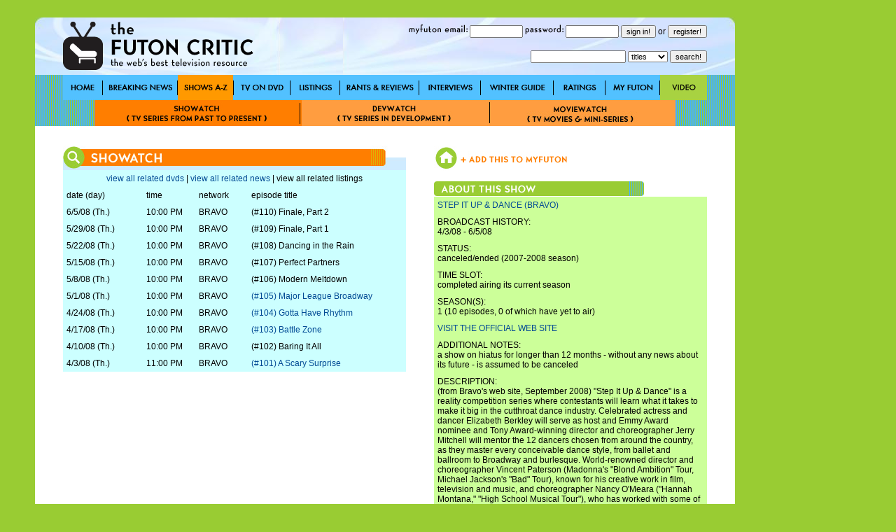

--- FILE ---
content_type: text/html; charset=utf-8
request_url: http://thefutoncritic.com/showatch.aspx?id=Step_It_Up_AND_Dance&view=listings
body_size: 4948
content:
<html>
<head>
<title>Shows A-Z - step it up & dance on bravo | TheFutonCritic.com</title>
<meta id="Meta_Description" name="Description" content="step it up & dance on bravo – TheFutonCritic.com has step it up & dance news, listings, dvds, episode guides and more for step it up & dance" />
<meta id="Meta_Keywords" name="Keywords" content="step it up & dance, bravo, news, listings, dvds, episode guides, time slot, status, renew, cancel" />
<link rel="shortcut icon" href="/images/favicon.ico" type="image/vnd.microsoft.icon" />
	<style type="text/css">
	<!--
		body {
			background:#99CC33;
		}	

  		input {
			font-family: Verdana, Arial, Helvetica, sans-serif;
			font-size: 11px;
			Text-Decoration: none;
		}

  		select {
			font-family: Verdana, Arial, Helvetica, sans-serif;
			font-size: 11px;
			Text-Decoration: none;
		}

		a:link {
			text-decoration: none;
			color: #004A94;
		}

		a:visited {
			text-decoration: none;
		}

		a:active {
			text-decoration: underline;
			color: #004A94;
		}

		a:hover {
			text-decoration: underline;
			color: #004A94;
		}


		td {
			font-family: Verdana, Arial, Helvetica, sans-serif;
			font-size: 12px;
		}

		.pop {
			font-family: Verdana, Arial, Helvetica, sans-serif;
			font-size: 14px;
		}

		.style1 { background-position:background-position: 0 0; }
		.style2 { background-position:0 -36px; }
		.style3 { background-position:0 -37px; }

	-->
	</style>


<!-- Google tag (gtag.js) -->
<script async src="https://www.googletagmanager.com/gtag/js?id=G-67EQYJG6KZ"></script>
<script>
  window.dataLayer = window.dataLayer || [];
  function gtag(){dataLayer.push(arguments);}
  gtag('js', new Date());

  gtag('config', 'G-67EQYJG6KZ');
</script>


</head>

<body leftmargin="0" topmargin="0" marginwidth="0" marginheight="0" onLoad="">
<div align="center">
<table width="1180" border="0" cellspacing="0" cellpadding="0">
	<tr valign="top">
		<td width="1000">
			<img src="/images/spacer.gif" width="5" height="5">
			<table width="100%" border="0" cellspacing="0" cellpadding="0">
				<tr>
					<td><div align="center"></div></td>

				</tr>	
			</table>
			<img src="/images/spacer.gif" width="20" height="20">
			<table width="100%" border="0" cellspacing="0" cellpadding="0" style="background-image:url('/images/global/bg-header.jpg');">
					<td width="40"><img src="/images/spacer.gif" width="40" height="82"></td>
					<td width="300"><a href="http://www.thefutoncritic.com"><img src="/images/global/logo.gif" border="0"></a></td>
					<td width="10"><img src="/images/spacer.gif" width="10" height="82"></td>
					<td width="90"><img src="/images/global/bugblank.jpg" width="90" height="82"></td>
					<td width="520">

<table width="100%" border="0" cellspacing="0" cellpadding="0">
	<tr height="30">
		<td>

			<form name="login" method="post" action="/myfuton.aspx">
				<div align="right">
					<img src="/images/myfuton-email.gif" border="0"> <input name="email" type="text" size="10" value=""> 
					<img src="/images/password.gif" border="0"> <input name="password" type="password" size="10" value=""> 
					<input type="submit" value="sign in!">
					or
					<input type="button" name="register" value="register!" onClick="location.href='/myfuton.aspx'">
					<input type="hidden" name="action" value="login">
				</div>
			</form>

		</td>
	</tr>
</table>
<table width="100%" border="0" cellspacing="0" cellpadding="0">
	<tr height="30">
		<form name="search" method="get" action="/search.aspx">
			<td>
				<div align="right">
					<input name="q" type="text" size="20" value=""> 
					<select name="type">
						<option value="titles">titles</option>
						<option  value="people">people</option>
						<option  value="articles">articles</option>
					</select> 
					<input type="submit" value="search!">
				</div>
			</td>
		</form>
	</tr>
</table>

					</td>
					<td width="40"><img src="/images/spacer.gif" width="40" height="82"></td>
				</tr>	
			</table>
			<table width="100%" border="0" cellspacing="0" cellpadding="0" style="background-image:url('/images/global/bg-nav-bar.gif');">
				<tr height="36">
					<td width="40"></td>

					
						<td width="57"><div style="width:57; height=36; background-image:url('/images/global/nav-home.gif');" onmouseover="this.className='style2'" onmouseout="this.className='style1'"><a href="/home/"><img src="/images/spacer.gif" width="57" height="36" border="0"></a></div></td>
					
						<td width="107"><div style="width:107; height=36; background-image:url('/images/global/nav-breaking-news.gif');" onmouseover="this.className='style2'" onmouseout="this.className='style1'"><a href="/news/"><img src="/images/spacer.gif" width="107" height="36" border="0"></a></div></td>
					
						<td width="80"><div style="width:80; height=36; background-image:url('/images/global/nav-shows-az.gif'); background-position:0 -36px;"><a href="/showatch/"><img src="/images/spacer.gif" width="57" height="36" border="0"></a></div></td>
					
						<td width="81"><div style="width:81; height=36; background-image:url('/images/global/nav-tv-on-dvd.gif');" onmouseover="this.className='style2'" onmouseout="this.className='style1'"><a href="/dvd/"><img src="/images/spacer.gif" width="81" height="36" border="0"></a></div></td>
					
						<td width="71"><div style="width:71; height=36; background-image:url('/images/global/nav-listings.gif');" onmouseover="this.className='style2'" onmouseout="this.className='style1'"><a href="/listings/"><img src="/images/spacer.gif" width="71" height="36" border="0"></a></div></td>
					
						<td width="113"><div style="width:113; height=36; background-image:url('/images/global/nav-rants-reviews.gif');" onmouseover="this.className='style2'" onmouseout="this.className='style1'"><a href="/reviews/"><img src="/images/spacer.gif" width="113" height="36" border="0"></a></div></td>
					
						<td width="88"><div style="width:88; height=36; background-image:url('/images/global/nav-interviews.gif');" onmouseover="this.className='style2'" onmouseout="this.className='style1'"><a href="/interviews/"><img src="/images/spacer.gif" width="88" height="36" border="0"></a></div></td>
					
						<td width="104"><div style="width:104; height=36; background-image:url('/images/global/winter-guide.gif');" onmouseover="this.className='style2'" onmouseout="this.className='style1'"><a href="/guide/"><img src="/images/spacer.gif" width="104" height="36" border="0"></a></div></td>
					
						<td width="74"><div style="width:74; height=36; background-image:url('/images/global/nav-ratings.gif');" onmouseover="this.className='style2'" onmouseout="this.className='style1'"><a href="/ratings/"><img src="/images/spacer.gif" width="74" height="36" border="0"></a></div></td>
					
						<td width="78"><div style="width:78; height=36; background-image:url('/images/global/nav-myfuton.gif');" onmouseover="this.className='style2'" onmouseout="this.className='style1'"><a href="/myfuton/"><img src="/images/spacer.gif" width="78" height="36" border="0"></a></div></td>
					
						<td width="67"><div style="width:67; height=36; background-image:url('/images/global/nav-video.gif');" onmouseover="this.className='style2'" onmouseout="this.className='style1'"><a href="/video/"><img src="/images/spacer.gif" width="67" height="36" border="0"></a></div></td>
					

					<td width="40"></td>

				</tr>	
			</table>



			<table width="100%" border="0" cellspacing="0" cellpadding="0" style="background-image:url('/images/bg-nav-bar.gif');">
				<tr height="37">
					<td width="85"></td>
					<td width="296"><div style="width:296; height=37; background-image:url('/images/showatch.jpg'); background-position:0 -37px;"><a href="/showatch/"><img src="/images/spacer.gif" width="296" height="37" border="0"></a></div></td>
					<td width="272"><div style="width:272; height=37; background-image:url('/images/devwatch.jpg');" onmouseover="this.className='style3'" onmouseout="this.className='style1'"><a href="/devwatch/"><img src="/images/spacer.gif" width="272" height="37" border="0"></a></div></td>
					<td width="262"><div style="width:262; height=37; background-image:url('/images/moviewatch.jpg');" onmouseover="this.className='style3'" onmouseout="this.className='style1'"><a href="/moviewatch/"><img src="/images/spacer.gif" width="262" height="37" border="0"></a></div></td>
					<td width="85"></td>
				</tr>
			</table>

<!-- ENGINE STARTS HERE -->


			<table width="100%" border="0" cellspacing="0" cellpadding="0" style="background-image:url('/images/global/bg-nav-bar.gif');">
				<tr>
					<td width="40" valign="top" bgcolor="white"></td>
					<td width="490" valign="top" bgcolor="white">
<br><br>
<!-- 2010shows_engine.aspx -->

<table width="100%" border="0" cellspacing="0" cellpadding="0">
	<tr>
		<td><img src="/images/header-showatch.jpg"></td>
	</tr>
</table>
<table width="100%" border="0" cellspacing="0" cellpadding="5" bgcolor="#CCFFFF">
	<tr>
		<td colspan="4"><div align="center"><a href="/showatch/Step-It-Up-AND-Dance/dvd/">view all related dvds</a> | <a href="/showatch/Step-It-Up-AND-Dance/">view all related news</a> | view all related listings</div></td>
	</tr>

	<tr>
		<td width="23%">date (day)</td>
		<td width="15%">time</td>
		<td width="15%">network</td>
		<td width="45%">episode title</td>
	</tr>

	<tr valign="top">
<td width="23%">6/5/08 (Th.)</td><td width="15%">10:00 PM</td><td width="15%">BRAVO</td><td width="45%">(#110) Finale, Part 2</td>
	</tr>

	<tr valign="top">
<td width="23%">5/29/08 (Th.)</td><td width="15%">10:00 PM</td><td width="15%">BRAVO</td><td width="45%">(#109) Finale, Part 1</td>
	</tr>

	<tr valign="top">
<td width="23%">5/22/08 (Th.)</td><td width="15%">10:00 PM</td><td width="15%">BRAVO</td><td width="45%">(#108) Dancing in the Rain</td>
	</tr>

	<tr valign="top">
<td width="23%">5/15/08 (Th.)</td><td width="15%">10:00 PM</td><td width="15%">BRAVO</td><td width="45%">(#107) Perfect Partners</td>
	</tr>

	<tr valign="top">
<td width="23%">5/8/08 (Th.)</td><td width="15%">10:00 PM</td><td width="15%">BRAVO</td><td width="45%">(#106) Modern Meltdown</td>
	</tr>

	<tr valign="top">
<td width="23%">5/1/08 (Th.)</td><td width="15%">10:00 PM</td><td width="15%">BRAVO</td><td width="45%"><a href="/listings/20080424bravo02/">(#105) Major League Broadway</a></td>
	</tr>

	<tr valign="top">
<td width="23%">4/24/08 (Th.)</td><td width="15%">10:00 PM</td><td width="15%">BRAVO</td><td width="45%"><a href="/listings/20080421bravo01/">(#104) Gotta Have Rhythm</a></td>
	</tr>

	<tr valign="top">
<td width="23%">4/17/08 (Th.)</td><td width="15%">10:00 PM</td><td width="15%">BRAVO</td><td width="45%"><a href="/listings/20080414bravo02/">(#103) Battle Zone</a></td>
	</tr>

	<tr valign="top">
<td width="23%">4/10/08 (Th.)</td><td width="15%">10:00 PM</td><td width="15%">BRAVO</td><td width="45%">(#102) Baring It All</td>
	</tr>

	<tr valign="top">
<td width="23%">4/3/08 (Th.)</td><td width="15%">11:00 PM</td><td width="15%">BRAVO</td><td width="45%"><a href="/listings/20080402bravo02/">(#101) A Scary Surprise</a></td>
	</tr>

</table>

<!-- 2010shows_enging.aspx -->
<br><br>
					</td>
					<td width="40" valign="top" bgcolor="white"></td>
					<td width="390" valign="top" bgcolor="white">
<br><br>

<table width="100%" border="0" cellspacing="0" cellpadding="0">
	<tr>
		<td>

		<a href="/myfuton.aspx?myfuton=shows&action=add&seriescode=Step_It_Up_AND_Dance"><img src="/images/add-myfuton.jpg" border="0"></a><br><br>

		</td>
	</tr>
</table>

<table width="100%" border="0" cellspacing="0" cellpadding="0">
	<tr>
		<td><img src="/images/about-this-show.jpg"></td>
	</tr>
</table>
<table width="100%" border="0" cellspacing="0" cellpadding="5" bgcolor="#CCFF99">

	<tr>
		<td><a href="/showatch/step-it-up-and-dance/">STEP IT UP & DANCE (BRAVO)</a>
		
		</td>
	</tr>
		<tr>
			<td>

BROADCAST
 

HISTORY:<br>
4/3/08
	
	-
	6/5/08
	
			</td>
		</tr>
	<tr>
		<td>STATUS:<br>canceled/ended (2007-2008 season)</td>
	</tr>

		<tr>
			<td>TIME SLOT:<br>completed airing its current season</td>
		</tr>

		<tr>
			<td>SEASON(S):<br>1 (10 episodes, 0 of which have yet to air)</td>
		</tr>

		<tr>
			<td><a href="http://www.bravotv.com/Step_It_Up_And_Dance/">VISIT THE OFFICIAL WEB SITE</a></td>
		</tr>

		<tr>
			<td>ADDITIONAL NOTES:<br>a show on hiatus for longer than 12 months - without any news about its future - is assumed to be canceled</td>
		</tr>

	<tr>
		<td>DESCRIPTION:<br>(from Bravo's web site, September 2008) "Step It Up & Dance" is a reality competition series where contestants will learn what it takes to make it big in the cutthroat dance industry. Celebrated actress and dancer Elizabeth Berkley will serve as host and Emmy Award nominee and Tony Award-winning director and choreographer Jerry Mitchell will mentor the 12 dancers chosen from around the country, as they master every conceivable dance style, from ballet and ballroom to Broadway and burlesque. World-renowned director and choreographer Vincent Paterson (Madonna's "Blond Ambition" Tour, Michael Jackson's "Bad" Tour), known for his creative work in film, television and music, and choreographer Nancy O'Meara ("Hannah Montana," "High School Musical Tour"), who has worked with some of the best selling artists currently touring arenas around the country, will serve as judges for the competition. Whether it's a music video one week or a Vegas spectacular the next, Bravo's new dance series will feature challenges in which the dancers audition for a range of parts, designed to showcase their versatility and moves. As the competition gets fierce and contestants are eliminated, only one person will get the final "call back" and the chance to perform, with the ultimate dancer winning $100,000.</td>
	</tr>

	<tr>
		<td>PRINCIPAL CAST INFORMATION:<br>
&middot; <a href="/search.aspx?type=people&q=Elizabeth Berkley">Elizabeth Berkley</a> as Host<br>&middot; <a href="/search.aspx?type=people&q=Jerry Mitchell">Jerry Mitchell</a> as Mentor<br>&middot; <a href="/search.aspx?type=people&q=Nancy O'Meara">Nancy O'Meara</a> as Judge<br>&middot; <a href="/search.aspx?type=people&q=Vincent Paterson">Vincent Paterson</a> as Judge<br>
		</td>
	</tr>

	<tr>
		<td>CREW INFORMATION:<br>
&middot; <a href="/search.aspx?type=people&q=Dan Cutforth">Dan Cutforth</a> as EP<br>&middot; <a href="/search.aspx?type=people&q=Gunnar Wetterberg">Gunnar Wetterberg</a> as CRTR/EP<br>&middot; <a href="/search.aspx?type=people&q=Jane Lipsitz">Jane Lipsitz</a> as EP<br>
		</td>
	</tr>
	<tr>
		<td>GENRE(S):<br>
&middot; reality (all)<br>&middot; reality (competition)<br>
		</td>
	</tr>
	<tr>
		<td>STUDIO INFORMATION:<br>
&middot; Magical Elves Productions<br>
		</td>
	</tr>
</table>

<br><br>

<br><br>
					</td>				
					<td width="40" valign="top" bgcolor="white"></td>
				</tr>
			</table>





<!-- ENGINE ENDS HERE -->




			<table width="100%" border="0" cellspacing="0" cellpadding="0" style="background-image:url('/images/global/bg-footer.jpg');">
				<tr height="28">
					<td width="40"></td>
					<td width="188"><a href="/advertise/"><img src="/images/global/advertise-on-futon.gif" border="0"></a></td>
					<td width="40"></td>
					<td width="93"><a href="/privacy/"><img src="/images/global/privacy-policy.gif" border="0"></a></td>
					<td width="40"></td>
					<td width="50"><a href="/sitemap/"><img src="/images/global/site-map.gif" border="0"></a></td>
					<td width="220"></td>
					<td width="289"><a href="mailto:letters@thefutoncritic.com"><img src="/images/global/contact-us-at.gif" border="0"><img src="/images/spacer.gif" width="12" border="0"><img src="/images/global/letters-at-the-futon.gif" border="0"></a></td>
					<td width="40"></td>
				</tr>	
			</table>
			
		</td>
		<td width="20"></td>
		<td width="160"><img src="/images/spacer.gif" width="160" height="250" border="0"><img src="/images/spacer.gif" width="160" height="600" border="0"></td>
	</tr>	
	<tr>
		<td>
			<img src="/images/spacer.gif" width="20" height="20">
			<table width="100%" border="0" cellspacing="0" cellpadding="0">
				<tr>

					<td><div align="center"></div></td>
				</tr>	
			</table>
			<img src="/images/spacer.gif" width="5" height="5">
		</td>
	</tr>
</table>
</div>
</body>

</html>